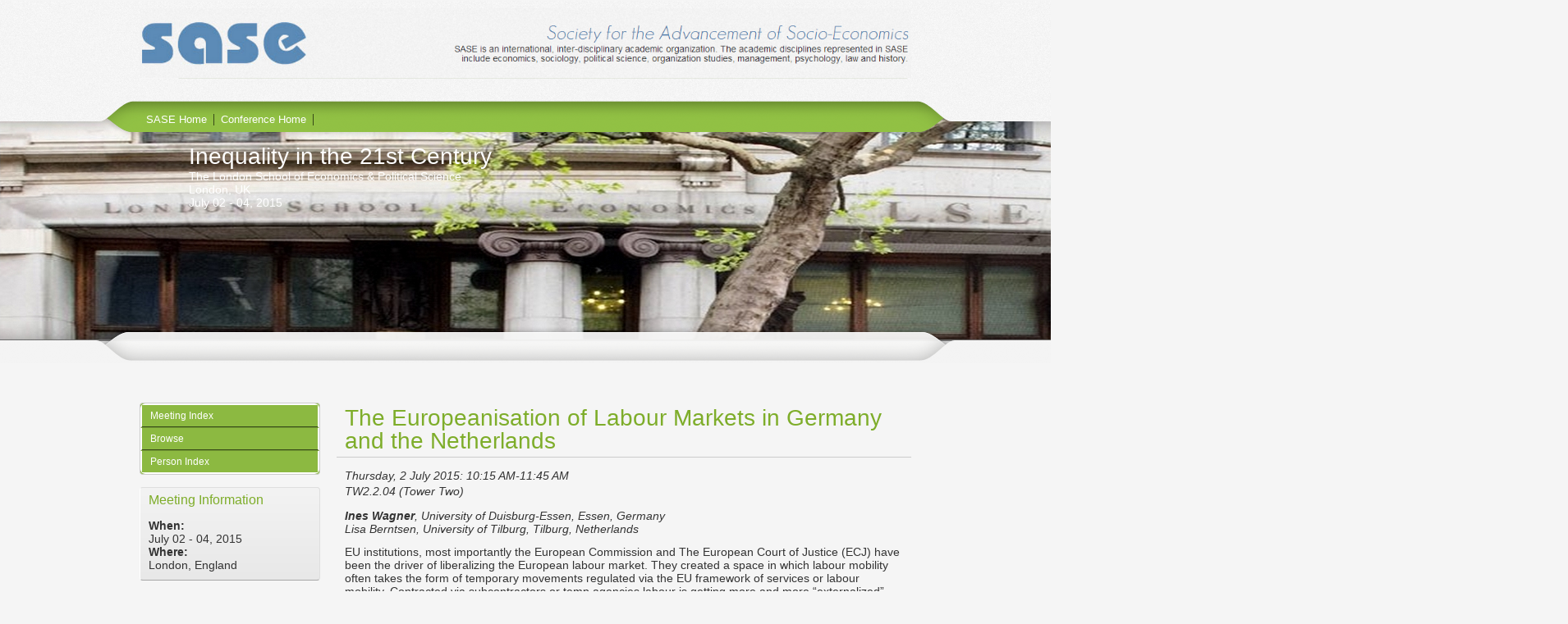

--- FILE ---
content_type: text/html; charset=utf-8
request_url: https://sase.confex.com/sase/2015am/webprogram/Paper3000.html
body_size: 3902
content:
<!DOCTYPE html>
<html class="adapt">

	<head>
		<META http-equiv="X-UA-Compatible" content="IE=edge">
<meta name="viewport" content="width=device-width, initial-scale=1, minimum-scale=1, maximum-scale=1" />
<link href="stylesheets/reset.css" rel="stylesheet" type="text/css" />
<link href="stylesheets/adapt.css" rel="stylesheet" type="text/css" />


<link href="stylesheets/style.css" rel="stylesheet"  type="text/css" />

<script type="text/javascript">

	function hideAddressBar()
	{
	  if(!window.location.hash)
	  {
		  if(document.height < window.outerHeight)
		  {
			  document.body.style.height = (window.outerHeight + 50) + 'px';
		  }

		  setTimeout( function(){ window.scrollTo(0, 1); }, 50 );
	  }
	}

	window.addEventListener("load", function(){ if(!window.pageYOffset){ hideAddressBar(); } } );
	window.addEventListener("orientationchange", hideAddressBar );

</script>

 <link  href="/style/shared/960reset.css" rel="stylesheet" type="text/css" /> 
<script type="text/javascript">
// Edit to suit your needs.
var ADAPT_CONFIG = {
	// Where is your CSS?
	path: '/static/js/adapt/css/',

	// false = Only run once, when page first loads.
	// true = Change on window resize and page tilt.
	dynamic: true,

// Optional callback... myCallback(i, width)
	callback: function (i, width) {
		document.documentElement.id = 'range_' + i;
	},

	// First range entry is the minimum.
	// Last range entry is the maximum.
	// Separate ranges by "to" keyword.
	range: [
		'0px    to 760px  = mobile.css',
		'760px  to 980px  = 720.css',
		'980px            = 960.css'

	]
};
</script>

<script src="/static/js/adapt/js/adapt.js"></script>

<script type="text/javascript">

	function hideAddressBar() {
	  if(!window.location.hash) {

		  if(document.height < 600) {

			  document.body.style.height = (window.outerHeight + 50) + 'px';
		  }

		  setTimeout( function(){ window.scrollTo(0, 1); }, 50 );
	  }
	}

	window.addEventListener("load", function(){ if(!window.pageYOffset){ hideAddressBar(); } } );
	window.addEventListener("orientationchange", hideAddressBar );

</script>

<script type="text/javascript" src="/static/js/jquery/1/jquery.min.js"></script>

<script type="text/javascript">
	$(document).ready(function(){
		  $("button#mobilemenu").click(function(){
			$("div.mobilenav").toggle(300);
		  });
		});
</script>

<!--[if lte IE 7]>
<style type="text/css">
h4 a {position:relative; height:1%}
</style>
<![endif]-->

<!--[if lte IE 6]>
<script type="text/javascript">
   try { document.execCommand( "BackgroundImageCache", false, true); } catch(e) {};
</script>
<![endif]-->
<!--[if !lt IE 6]><!-->

<script type="text/javascript" src="/static/js/jquery/1/jquery.min.js"></script>


<script type="text/javascript" src="/static/jslib/expand_noall.js"></script>

<script type="text/javascript">
<!--//--><![CDATA[//><!--
$(function() {
	$("#steps h1.dateexpand").toggler();
	$("#steps").expandAll({
	  trigger: "h1.dateexpand",
	  ref: "h1.dateexpand",
	  showMethod: "slideDown",
	  hideMethod: "slideUp"
	});
});
$(function() {
	$("#steps h2.programexpand").toggler();
	$("#steps").expandAll({
	  trigger: "h2.programexpand",
	  ref: "h2.programexpand",
	  showMethod: "slideDown",
	  hideMethod: "slideUp"
	});
});
//--><!]]>
</script>
<!--<![endif]-->

		<title>Paper: The Europeanisation of Labour Markets in Germany and the Netherlands (27th Annual Meeting)</title>
		
		<meta name="citation_author_institution" content="University of Duisburg-Essen">
<meta name="citation_language" content="English">
<meta name="citation_date" content="2015/07/02">
<meta name="citation_author" content="Wagner, Ines">
<meta name="citation_title" content="The Europeanisation of Labour Markets in Germany and the Netherlands">
<meta name="citation_publisher" content="Sase">
<meta name="citation_conference_title" content="27th Annual Meeting">
	</head>
	
<body class="webprogram paper">
<div class="headerwrapper">
	<div class="container_12">
		<div class="grid_12">
			<img src="images/headerimg.png">
			<ul>
				<li><a href="https://sase.org/">SASE Home</a></li>
				<li><a href="https://sase.org/">Conference Home </a></li>
			</ul>
		</div>
	</div>
</div>
<div class="bannerwrapper">
	<div class="banner clearfix">
	<div class="bannerimage">
		
		<a href="https://sase.org/" target="_blank"><img src="images/banner.png" alt="27th Annual Meeting: https://sase.org/"></a>
		<div class="container_12">
			<div class="grid_12">
				<div class="bannerText">
					<div class="first">Inequality in the 21st Century</div>
					<div>The London School of Economics &amp; Political Science</div>
					<div>London, UK</div>
					<div>July 02 - 04, 2015</div>
				</div>
			</div>
		</div>
	</div>

	<h1>
		<div class="bannertitle">
			<div>Inequality in the 21st Century</div>
			<div>The London School of Economics &amp; Political Science</div>
			<div>London, UK</div>
			<div>July 02 - 04, 2015</div>
		</div>
	</h1>
	<div class="menu">
		<button id="mobilemenu">Menu</button>
		<div class="mobilenav"><ul class="nav">
		<li><a href="start.html" class=" menustart"><div class="box"></div><div class="text">Meeting Index</div></a></li>

		
			<li><a href="meeting.html" class=" menubrowse"><div class="box"></div><div class="text">Browse</div></a></li>
		

		

		

			

			

			

			
			

		
			
	
		

		 <li><a href="authora.html"
			class=" menuauthor"><div class="box"></div><div class="text">Person Index</div></a></li>


	</ul></div>
	</div>
</div>
</div>
<div class="mainwrapper">
</div>
<div class="container_12 wrap">
	<div class="contentwrapper clearfix">
		<div class="grid_9 push_3">
			<section>
				<div class="content">
					<h2>
	<div class="subtitle">
		
		<div class="subtext">The Europeanisation of Labour Markets in Germany and the Netherlands</div>
	</div>
</h2>

					


	
	<div class="datetime">Thursday, 2 July 2015: 10:15 AM-11:45 AM</div>
	<div class="location">TW2.2.04 (Tower Two)</div>


	
	<div class="paperauthors">
	<div class="presenter">
				<span class="name">
					Ines Wagner</span>, <span class="affiliation">University of Duisburg-Essen, Essen, Germany</span>
			</div><div class="author">
				<span class="name">
					Lisa Berntsen</span>, <span class="affiliation">University of Tilburg, Tilburg, Netherlands</span>
			</div>
</div>

	
	<div class="media">
	
</div>

	
	


	<div class="abstract">
		EU institutions, most importantly the European Commission and The European Court of Justice (ECJ) have been the driver of liberalizing the European labour market. They created a space in which labour mobility often takes the form of temporary movements regulated via the EU framework of services or labour mobility. Contracted via subcontractors or temp agencies labour is getting more and more &ldquo;externalized&rdquo; from national institutional settings. Most of the research on the Europeanisation of labour markets looks at the encounter between Europeanization and national institutions systems. We seek to extend this research by looking at what happens when the EU regulatory context of labour and services encounters national regulatory contexts and is appropriated in specific contexts and by various actors. The policy arenas of the EU, its member states, and ground level policy implementation are intertwined, and must be understood together.
<p>We systematically compare the regulatory context for a pan-European labour market between Germany and The Netherlands and its actual appropriation on the micro-level. We focus on the construction sector because in both Germany and the Netherlands it is relatively densely regulated. Based on in-depth interviews with short-term labour migrants, social partners and policy-makers complemented by participant observation and field notes we investigate the regulatory context at exemplary construction sites in the two countries. In particular we focus on certain minimum rights ensured by the EU framework of services and short-term labour mobility as well as chain liability mechanisms within Germany and the Netherlands. Our research findings suggest that there are differences in the implementation of EU policies at the national level. However, we do not see that change pressures occur within formal institutions, pushing national cases down their various paths. This does not necessarily lead to a deterioration of the working conditions, but to different forms of regulatory appropriation in different contexts. Investigating the way the regulation is appropriated at the micro-level can give insights into the loopholes created by the interplay between Europeanization, national systems and private actors.&nbsp;
	</div>


	
	
		
<div class="footer">	
	<div class="parents">
	See more of: <a href="Session1475.html">Labour Migration within the European Union - Freedom of Labour or Economic Outsourcing?</a><br>

	

	See more of: <a href="E.html">E: Industrial Relations and the Political Economy</a>
</div>

	
	<div class="siblings">
	
		
			<a href="Paper3017.html">&lt;&lt; Previous Paper</a>
		

		|

		
			<a href="Paper3313.html">Next Paper &gt;&gt;</a>
		
	
</div>


	

</div>


				</div>
			</section>
		</div>
		<div class="grid_3 pull_9">
			<aside>
				<nav>
					<div class="navigation" id="navigation">
	<ul class="nav">
		<li><a href="start.html" class=" menustart"><div class="box"></div><div class="text">Meeting Index</div></a></li>

		
			<li><a href="meeting.html" class=" menubrowse"><div class="box"></div><div class="text">Browse</div></a></li>
		

		

		

			

			

			

			
			

		
			
	
		

		 <li><a href="authora.html"
			class=" menuauthor"><div class="box"></div><div class="text">Person Index</div></a></li>


	</ul>
</div>
				</nav>				
				<div id="sidebar">
	<a name="mtginfo" id="mtginfo"></a>
	<div class="sidebar_priority">
		<h5>Meeting Information</h5>
		<div class="labels">
			<p class="bold">When:</p>
		</div>
		<div class="info">
			<p>July 02 - 04, 2015</p>
		</div>
		<div class="labels">
			<p class="bold">Where:</p>
		</div>
		<div class="info">
			<p>London, England</p>
		</div>
		<div class="clearfix"></div>
		
	</div>
	<div class="sidebar_priority"><br>
		<h4><b>Times not finalized and are subject to change</b></h4>
	</div>

	<!-- BEGIN ADDITIONAL OPTIONAL SIDEBAR CONTENT ...
	<div class="sidebar">
		<h5>Additional Information</h5>
		<p>

		</p>
	</div>

	<div class="sidebar">
		<h5>Additional Information</h5>
		<ul class="location_info">
			<li></li>
			<li></li>
			<li></li>
		</ul>
	</div>
	... END ADDITIONAL OPTIONAL SIDEBAR CONTENT -->

</div>
			</aside>
		</div>
	</div>
</div>

</body>
</html>
	



--- FILE ---
content_type: text/css
request_url: https://sase.confex.com/sase/2015am/webprogram/stylesheets/style.css
body_size: 2542
content:
@import url('adapt.css');

body, body.webprogram {
	background-color: #F5F5F5;
	overflow-x: hidden;
	}
	
a:link, a:visited, a:focus {
	color: #4c78a9;
	}
/* Header */
	
.headerwrapper {
	padding: 10px 0 60px;
	background-image: url('/img/sase/webprogram/bg-header.png');
	background-repeat: no-repeat;
	background-position: bottom center;
	position: absolute;
	z-index: 1000;
	width: 100%;
	}
	html#range_1 .headerwrapper {
		background-image: none;
		}
		html#range_0 .headerwrapper {
			display: none;
			}
	.headerwrapper img {
		width: 100%;
		height: auto;
		}
		.headerwrapper ul {
			top: 43px;
			position:relative;
			}
			html#range_1 .headerwrapper ul  {
				display: none;
				}
		.headerwrapper ul li {
			display: inline;
			float: left;
			font-size: .9em;
			border-right: 1px groove #759C35;
			padding: 0 8px;
			}
			.headerwrapper ul li a {
				color: #FFFFFF;
				}
/* Banner */
.bannerwrapper {
	z-index: 500;
	padding-top: 120px;
	}
.banner {
	background-color: white;
    height: auto;
	width: 100%;
}
	html#range_1 .banner {
		margin: 0;
		top: 88px;
		}
		html#range_0 .banner {
			text-align: left;
			margin: 0;
			top: 0;
			}
			html#range_0 .banner h1 div.bannertitle {
				max-width: 80%;
				float: right;
				padding-right: 1em;
				}
				html#range_0 .banner .menu button {
					margin-left: 1em;
					}
					
.banner img{
	background-color: #ffffff;
    height: 296px;
    max-width: 1920px;
    width: auto;
	}
	html#range_1 .banner img{
		height: auto;
		width: 100%;
		}
			
		
html#range_1 .banner img, html#range_1 .banner {
    height: auto;
    width: 100%;
}
		
	
.bannerText {
    color: #ffffff;
    font-family: "Open Sans",Arial,sans-serif;
    margin-left: 5em;
    position: absolute;
    text-align: left;
    top: 175px;
    z-index: 2000;
	}
	
	html#range_1 .bannerText {
		top: 125px;
		}
		html#range_0 .bannerText {
			display: none;
			}
		
		.bannerText .first {
				font-size: 2em;
				}
				
				
/* Navigation */
.navigation {
	background-color: #8CB941;
	font-family: Arial, sans-serif;
	font-size: 12px;
	border-radius: 4px;
	border: 1px solid #CCCCCC;
	}
	.navigation li {
			border-width: 0px 2px 2px 2px;
			border-style: none solid groove solid ;
			border-color: transparent white #759C35 white;
			}
			.navigation li:first-child {
				border-width: 2px 2px 2px 2px;
				border-style: solid solid groove solid;
				border-top-right-radius: 6px;
				border-top-left-radius: 6px;
				border-color: white white #759C35 white;
				}
				.navigation li:last-child {
					border-width: 0px 2px 2px 2px;
					border-bottom-right-radius: 6px;
					border-bottom-left-radius: 6px;
					border-style: solid;
					border-color: #FFFFFF;
					}
					.navigation li a, .navigation li a:link, .navigation li a:visited, .navigation li a:active, .navigation li a:focus, .navigation li a:hover {
						color: #FFFFFF;
						font-weight: normal;
						background-color: #8CB941;
						}
						.navigation li a:hover {
							color: #FFFFFF;
							font-weight: normal;
							background-color: #8CB941;
							text-decoration: underline;
							}
							.navigation li ul li:first-child{
								border-width: 0px;
								padding: 0px 2px;
								}
					
/* Sidebar */
.sidebar_priority {
	background: #f3f3f3; /* Old browsers */
	background: -moz-linear-gradient(top,  #f3f3f3 0%, #e8e8e8 100%); /* FF3.6+ */
	background: -webkit-gradient(linear, left top, left bottom, color-stop(0%,#f3f3f3), color-stop(100%,#e8e8e8)); /* Chrome,Safari4+ */
	background: -webkit-linear-gradient(top,  #f3f3f3 0%,#e8e8e8 100%); /* Chrome10+,Safari5.1+ */
	background: -o-linear-gradient(top,  #f3f3f3 0%,#e8e8e8 100%); /* Opera 11.10+ */
	background: -ms-linear-gradient(top,  #f3f3f3 0%,#e8e8e8 100%); /* IE10+ */
	background: linear-gradient(to bottom,  #f3f3f3 0%,#e8e8e8 100%); /* W3C */
	filter: progid:DXImageTransform.Microsoft.gradient( startColorstr='#f3f3f3', endColorstr='#e8e8e8',GradientType=0 ); /* IE6-9 */
	border-width: 1px;
	border-style: solid;
	border-color: #DEDEDE #DEDEDE #A7A7A7 #FFFFFF;
	border-radius: 4px;
	}
	.sidebar_priority h5 {
		color: #7ead2a;
		background-color: transparent;
		border-top-right-radius: 4px;
		border-top-left-radius:4px;
		font: 1.167em/1.143em Arial,Helvetica,sans-serif;
		}
	.sidebar_priority h4 {
		color: #FF0000;
		background-color: transparent;
		border-top-right-radius: 4px;
		border-top-left-radius:4px;
		font: 1.167em/1.143em Arial,Helvetica,sans-serif;
		}
		
	

					
	

/* Content */		
.mainwrapper {
	background-image: url('/img/sase/webprogram/bg-main.png');
	background-repeat: no-repeat;
	background-position: top center;
	position: absolute;
    top: 393px;
    width: 100%;
    z-index: 1000;
	height: 50px;
}
	
	
	html#range_1 .mainwrapper {
		top: 275px;
		background-image: none;
		}
		html#range_0 .mainwrapper {
			margin-top: 0px;
			background-image: none;
			z-index: 0;
			}
	
.contentwrapper {
	padding-top: 60px;
	}
	html#range_1 .contentwrapper {
		padding-top: 0px;
		}
	html#range_0 .contentwrapper {
		padding-top: 0px;
		}
	
.wrap {
	background-color: transparent;
	}
		
.content {
	border: none;
	}
		
.content h2 {
	background-color: #F5F5F5;
	color: #7ead2a;
	font-size: 2em;
	font-family: 'Open Sans', Arial, sans-serif;
	border-bottom: 1px solid #CCCCCC;
	font-weight: 300;
	}
	.subtitle {
		font-weight: 300;
		}
		
.meeting .date, .program .date, .posters .date, .symposium .date  {
	font-size: 1.5em;
	font-family: Arial, sans-serif;
	color: #4c78a9;
	background-color: transparent;
	border-bottom: none;
	text-align: left;
	}
		
.item {
	border-top: 1px solid #ccc;
	padding-top: 5px;
}
	
.session .number {
	padding: 0.2em;
	color: #FFFFFF;
	background-color: #333;
	display: block;
	width: 4em;
	text-align: center;
	font-size: 0.75em;
}

/* THIS IS WHERE YOU PUT YOUR CLIENT STYLE OVERRIDES FOR COLOR, ETC. */

/* THIS STYLESHEET WILL ONLY HAVE STYLE ATTRIBUTES WITHIN IT. TO APPLY SPECIFIC STYLES TO A CLIENT, MAKE A STYLE.CSS IN THE CLIENT STYLESHEETS DIRECTORY AND ADD IN YOUR DIVS AND CLASSES. IF THERE ARE ANY QUESTIONS, CONTACT A STYLE PERSON FOR ASSISTANCE */


/****** BODY BACKGROUND GRADIENT ******/

/* body, body.webprogram { 	
	background: #ccc url('/static/img/bg-gradient.png') 50% 0 repeat-x;
} */

/****** ADDS SHADOWING TO ANY DIV YOU PUT THESE ATTRIBUTES IN ******/
	
	/*-webkit-box-shadow: 0px 2px 10px rgba(0, 0, 51, 0.85);
	-moz-box-shadow: 0px 2px 10px rgba(0, 0, 51, 0.85);
	box-shadow: 0px 2px 10px rgba(0, 0, 51, 0.85); */
	

/****** ADDS ROUNDED CORNERS TO ALL CORNERS OF ANY DIV YOU PUT THESE ATTRIBUTES IN ******/

	/*border-radius: 10px;
	-webkit-border-radius: 10px;
	-moz-border-radius: 10px;*/

/****** ADDS ROUNDED CORNERS TO THE BOTTOM OF ANY DIV YOU PUT THESE ATTRIBUTES IN ******/
	
	/* -moz-border-radius-bottomright: 12px;
	-moz-border-radius-bottomleft: 12px;
	border-bottom-right-radius: 10px;
	border-bottom-left-radius: 10px;
	-webkit-border-bottom-right-radius: 10px;
	-webkit-border-bottom-left-radius: 10px;
	-moz-border-bottom-right-radius: 10px;
	-moz-border-bottom-left-radius: 10px; */

/******* ADDS ROUNDED CORNERS TO THE TOP OF ANY DIV YOU PUT THESE ATTRIBUTES IN ******/

	/*border-top-right-radius: 10px;
	border-top-left-radius: 10px;
	-webkit-border-top-right-radius: 10px;
	-webkit-border-top-left-radius: 10px;
	-moz-border-top-right-radius: 10px;
	-moz-border-top-left-radius: 10px; */


/****** IF YOU WANT TO ADD A BUTTON GRADIENT TO ANY OF THE FOLLOWING HEADERS COPY THIS INTO YOUR CLIENT STLYES ******/

/*.sidebar h4, .sidebar_priority h3, .sidebar h5, .sidebar_priority h5, .content h2 {
	background:#666 url('/static/img/buttongradient.png') 50% 10% repeat-x;	
}*/



/****** IF YOU WANT TO ADD A BUTTON GRADIENT TO ANY OF THE FOLLOWING LIST ITEMS COPY THIS INTO YOUR CLIENT STLYES ******/

/*.navigation li a, .navigation li a:link, .navigation li a:visited, .navigation li a:active, .navigation li a:focus, .navigation li a:hover {
	background:#ddd url('/static/img/buttongradient.png') 50% 50% repeat-x;
}*/